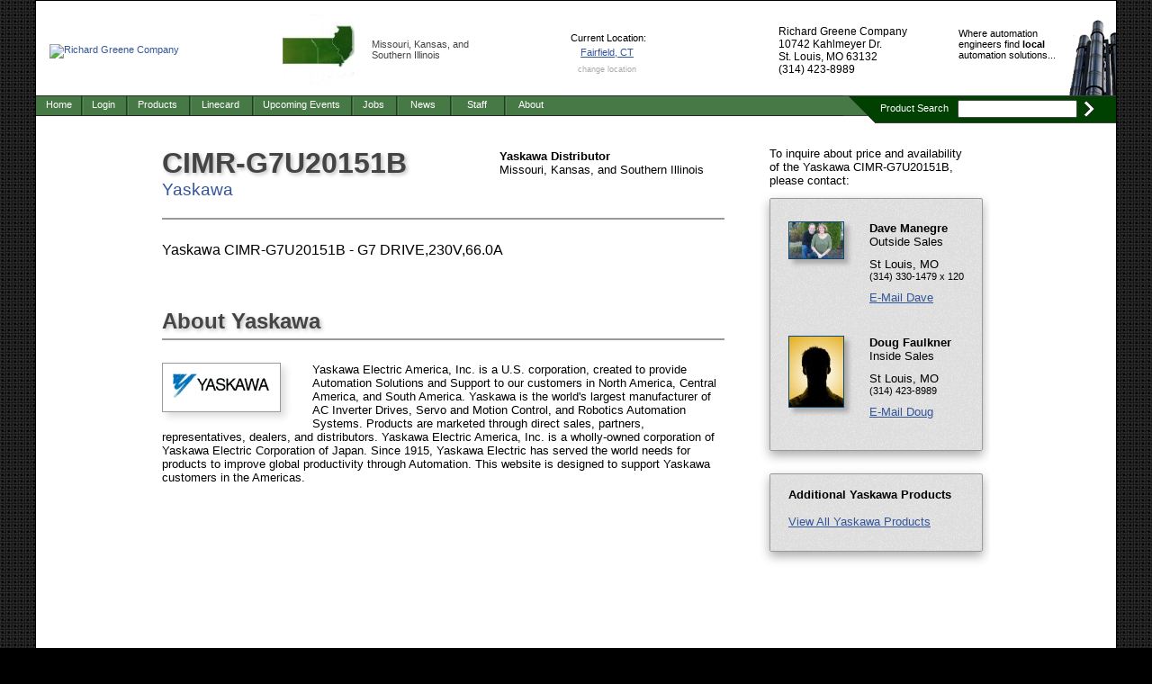

--- FILE ---
content_type: text/html; charset=UTF-8
request_url: http://rgreeneinc.com/partnumber/yaskawa/CIMR-G7U20151B
body_size: 13221
content:
<!DOCTYPE HTML PUBLIC "-//W3C//DTD HTML 4.01//EN" "http://www.w3.org/TR/html4/strict.dtd">
<base href='http://rgreeneinc.com'>
<html>
<head>
<title>Yaskawa CIMR-G7U20151B - CIMR-G7U20151B by Yaskawa</title>
<meta name="description" content="Yaskawa CIMR-G7U20151B - G7 DRIVE,230V,66.0A">
<link rel="stylesheet" type="text/css" href="../stylesheet.css">
<link rel="stylesheet" type="text/css" href="../stylesheetwide.css">
<script type='text/javascript' src="navigationmenuhorizontal.js"></script>
</head>

<body>

<div id='outerdiv'>

	<style>
.titlebar 	{background-color: #477947;}
#sddm div {background-color: #477947;}
#sddm div a {background-color: #477947; background-image: url('../images-dynamic/divider-71-121-71');}
#sddm li a {background-color: #477947; background-image: url('../images-dynamic/divider-71-121-71');}
#sddm li a:hover {background-color: #004000;}</style>

<script language = "javascript">

function showmarkets()
{	

	object = document.getElementById("marketdiv");
		
	object.style.visibility = "visible";		
}

setTimeout("showmarkets()",14500);	
</script>







<div id="headerdiv" style="width: 100%; height: 100px; padding-top: 5px; overflow: hidden; background-color: #FFFFFF; text-align: justify;">
	
		
	
	
      <a href="../index.html"><img style="display: inline-block; vertical-align: middle; max-width: 200px; max-height: 75px; padding-left: 15px; padding-right: 25px; border: none;" src="https://perfect-distribution.com/offices/18/officelogos/LogoRichardGreene.jpg" alt='Richard Greene Company' title='Richard Greene Company'></a>

	

	
	<div class='headermarketdiv' style="display: inline-block; vertical-align: middle; width: 210px; text-align: left; overflow: hidden;">
        <a href="../enterzipcode.php"><img style="float: none; display: inline-block; vertical-align: middle; max-height: 80px; max-width: 80px; margin-right: 15px; border: none;" src="../marketlogos/HeaderRichardGreene.jpg" alt='Automation Distributor' title='Automation Distributor'></a>
		<p style="float: none; display: inline-block; vertical-align: middle; width: 110px; font: 8pt arial; margin: 0px; color: #444444;"><a style="font: inherit; text-decoration: none; color: inherit;" href="../enterzipcode.php">Missouri, Kansas, and Southern Illinois</a></p>
  	</div>
	
	<div class='headermarketdiv' style='display: inline-block; vertical-align: middle; width: 120px; text-align: center;'>
<p style='width: 100%; height:5px; overflow: hidden;'>&nbsp;</p>
<p align='center' style='width: 100%; font: 8pt arial; margin: 0px; margin-bottom: 4px; padding: 0px;'>&nbsp;Current Location:</p>
<p align='center' style='width: 100%; font: 8pt arial; margin: 0px; margin-bottom: 3px; padding: 0px;'><a href='../enterzipcode.php' style='text-decoration: underline;'>Fairfield, CT</a></p>
<p align='center' style='font-size: 8pt; margin: 0px; padding-top: 3px;'><a style='font-size: 7pt; color: #AAAAAA;' href='../enterzipcode.php'>change location</a></p>
</div>

	<div class='headermarketdiv2' style="display: inline-block; vertical-align: middle; width: 145px; text-align: left;">
		<p style="margin: 0px; margin-bottom: 0px; font: 9pt arial;">Richard Greene Company</p>
		<p style="margin: 0px; margin-bottom: 0px; font: 9pt arial;">10742 Kahlmeyer Dr.</p>
		<p style="margin: 0px; margin-bottom: 0px; font: 9pt arial;">St. Louis, MO 63132</p>	
  		<p style="margin: 0px; margin-bottom: 0px; font: 9pt arial;">(314) 423-8989</p>	

 	</div>
	
	
	
<div style='display: inline-block; vertical-align: middle; width: 180px; height: 100%; background-image: url("../SmokeStacksHeader2.jpg"); background-position: bottom right; background-repeat: no-repeat; text-align: left;'><p style='float: right; width: 125px; font: 8pt arial; color: #000000; padding-left: 1px; margin-top: 25px; padding-right: 50px;'>Where automation engineers find <b>local</b> automation solutions...</p></div><div style='display: inline-block; width: 100%; height: 0px; overflow: hidden;'>
&nbsp;
</div>
</div>
<div style='float: left; width: 100%; height: 32px; background-image: url("../images-dynamic/thin-71-121-71"); background-repeat: repeat-x;'>
<div style='float: left; width: 660px; padding-top: 1px;'>
<ul id='sddm'>
<li>
<a href='../index.html' style='width: 50px; background-image: none;' onmouseover='mclose()'>Home</a>
</li>
<li>
<a href='../loginchoosetype.php' style='width: 50px;' onmouseover='mopen("m2");' onmouseout='mclosetime();'>Login</a>
<div id='m2' onmouseover='mcancelclosetime()' onmouseout='mclosetime()'>
<a href='../staff/index.php'>Employees</a>
</div>
</li>
<li>
<a href='../productdirectory.html' style='width: 70px;' onmouseover='mclose()'>Products</a>
</li>
<li>
<a href='../linecard.html' style='width: 70px;' onmouseover='mclosetime()'>Linecard</a>
</li>
<li>
<a href='../upcomingevents.html' style='width: 110px;' onmouseover='mclose()'>Upcoming Events</a>
</li>
<li>
<a href='../jobopenings.html' style='width: 50px;' onmouseover='mclose()'>Jobs</a>
</li>
<li>
<a href='../pressreleasedirectory.html' style='width: 60px;' onmouseover='mclose()'>News</a>
</li>
<li>
<a href='../staff.html' style='width: 60px;' onmouseover='mclose()'>Staff</a>
</li>
<li>
<a href='../aboutus.html' style='width: 60px;' onmouseover='mclosetime()'>About</a>
</li>
</ul>
</div>
<div style='float: right; width: 263px; height: 31px; background-image: url("../images-dynamic/thick-0-64-0"); background-repeat: repeat-x;'>
<p style='float: left; font: 8pt arial; color: #FFFFFF; padding-top: 8px; padding-left: 1px; color: #FFFFFF;'>Product Search</p>
<div style='float: left; width: 170px; overflow: hidden; padding-top: 5px; padding-left: 10px;'>
<form id='searchformheader' name='searchformheader' method='POST' action='../validatesearch.php' style='float: left; width: 100%; overflow: hidden;'>
<input style='float: left; border: 1px solid #444444; border-radius: 2px; box-shadow: none; font-size: 8pt; width: 125px; height: 16px; padding: 1px; padding-left: 5px; margin: 0px; color: #666666; background-color: #FFFFFF;' onClick='javascript: this.value = "";' type='text' name='keywords' size='20'><a href='javascript: document.searchformheader.submit();' style='font: 10pt arial; font-weight: bold; color: #FFFFFF; text-decoration: none;'><img src='../images-dynamic/arrow-0-64-0' style='float: left; width: 15px; height: 20px; border: none; padding-left: 5px; padding-top: 0px;'></a></form></div></div>
<img style='float: right; width: 40px; height: 31px;' src='../images-dynamic/transition-71-121-71-0-64-0'>
</div>

	<!-- MAIN DIV -->
	<div id='maindiv' style='width: 920px; overflow: hidden; margin: auto; padding-top: 25px;'>

		<div style='float: left; width: 625px;'>

		<div style='width: 100%; float: left; margin-bottom: 10px;'><div style='float: left; width: 60%;'><h1 style='float: left; font: 24pt arial; font-weight: bold; color: #444444; width: 100%; text-shadow: 2px 2px 4px #BBBBBB;'>CIMR-G7U20151B</h1><p style='float: left; font: 14pt arial; color: #444444; width: 100%;'><a href='manufacturers/yaskawa.html' style='font: 14pt arial;'>Yaskawa</a></p></div><div style='float: left; width: 40%;'><div style='float: left; width: 100%;'><p style='float: left; width: 100%; padding-top: 3px; font: 10pt arial;'><b>Yaskawa Distributor</b></p><p style='float: left; width: 100%; font: 10pt arial;'>Missouri, Kansas, and Southern Illinois</p></div></div><p style='float: left; width: 100%; height: 5px; overflow: hidden; margin-top: 20px; border-top: 2px solid #999999;'>&nbsp;</p><div name='profilediv' id='profilediv' style='float: left; margin-bottom: 10px; width: 100%; clear: both; padding-top: 20px;'><p style='float: left; width: 100%; font: 12pt arial;'>Yaskawa CIMR-G7U20151B - G7 DRIVE,230V,66.0A</p></div><p style='float: left; width: 100%; height: 1px; overflow: hidden; clear: both;'>&nbsp;</p></div>


		<div style='float: left; width: 100%; padding-top: 35px; padding-bottom: 50px;'>
			<p style='font: 18pt arial; font-weight: bold; color: #444444; text-shadow: 2px 2px 4px #BBBBBB;'><b>About Yaskawa</b></p>
			<p style='width: 100%; height: 5px; border-top: 2px solid #999999; margin-top: 5px; margin-bottom: 20px; overflow: hidden;'>&nbsp;</p>


			



			<div style='float: left; width: 152px; padding-right: 15px;'>
				
				<div style='float: left; width: ; height: ; border: 1px solid #999999; box-shadow: 5px 5px 8px #DDDDDD; margin-bottom: 15px; overflow: hidden;'> 
					<a href='../manufacturers/yaskawa.html'><img src='../offices/18/manufacturerlogos/yaskawa.jpg' alt='Yaskawa Distributor - Missouri, Kansas, and Southern Illinois' title='Yaskawa Distributor - Missouri, Kansas, and Southern Illinois' style='margin: 10px; border: 1px solid #FFFFFF; width: 108px; height: 27px'></a>	
				</div>
			
			
			</div>


			

			<p style='font: 10pt arial;'>Yaskawa Electric America, Inc. is a U.S. corporation, created to provide Automation Solutions and Support to our customers in North America, Central America, and South America. Yaskawa is the world's largest manufacturer of AC Inverter Drives, Servo and Motion Control, and Robotics Automation Systems. Products are marketed through direct sales, partners, representatives, dealers, and distributors. Yaskawa Electric America, Inc. is a wholly-owned corporation of Yaskawa Electric Corporation of Japan. Since 1915, Yaskawa Electric has served the world needs for products to improve global productivity through Automation. This website is designed to support Yaskawa customers in the Americas. </p>
		</div>

	</div>

	<!-- Featured Product Section
	 Orange: border: 1px solid #E27000; background-color: #FF9429;
-->

<style>

.rightsidebar img {border: 1px solid #0C4976;}

.shadowleft 	{	background-image: url('../ShadowMainLeft.gif');
				}

.shadowbottomleft 	{	background-image: url('../ShadowMainBottomLeft.gif');
				}

.shadowbottom 	{	background-image: url('../ShadowMainBottom.gif');
					background-position: top right;
				}
</style>


<div id="sidebardiv" style="background-color: #FFFFFF; width: 245px; padding-bottom: 25px; padding-top: 0px; float: right;">

				
				
				<p style='float: left; width: 215px; font: 10pt arial;'>To inquire about price and availability of the Yaskawa CIMR-G7U20151B, please contact:</p>
				<div style='float: left; width: 215px; border: 1px solid #999999; padding-left: 20px; padding-top: 25px; margin-top: 12px; border-radius: 2px; box-shadow: 0px 5px 12px #AAAAAA; background-image: url(&#039../BackgroundTextureDark.gif&#039); background-repeat: 0 0;'>
						
					<div class='rightsidebar' style='float: left; width: 100%; padding-bottom: 35px;'><div style='float: left; width: 90px;'><div style='float: left; width: 68px'><a href='../contactdetails.html?contactid=1450'><img style='float: left; width: 60px; height: 39.6px; border-radius: 0px; box-shadow: 5px 5px 5px #AAAAAA;' src='../contactphotos/R276-davesharon2011-small.gif' alt='Dave Manegre' title='Dave Manegre'></a></div></div><div style='float: left; width: 125px; overflow: hidden;'><p style='padding-top: 0px; font: 10pt arial; font-weight: bold;'>Dave Manegre</p><p style='font: 10pt arial;'>Outside Sales</p><p style='padding-top: 10px; font: 10pt arial;'>St Louis, MO</p><p style='font: 8pt arial;'>(314) 330-1479 x 120</p><p style='padding-top: 10px;'><a href='../sendemail.html?id=1450' style='font: 10pt arial; text-decoration: underline;'>E-Mail Dave</a></p></div></div><div class='rightsidebar' style='float: left; width: 100%; padding-bottom: 35px;'><div style='float: left; width: 90px;'><div style='float: left; width: 68px'><a href='../contactdetails.html?contactid=1454'><img style='float: left; width: 60px; height: 78px; border-radius: 0px; box-shadow: 5px 5px 5px #AAAAAA;' src='../LogoHeadshotDefault.jpg' alt='Doug  Faulkner' title='Doug  Faulkner'></a></div></div><div style='float: left; width: 125px; overflow: hidden;'><p style='padding-top: 0px; font: 10pt arial; font-weight: bold;'>Doug  Faulkner</p><p style='font: 10pt arial;'>Inside Sales</p><p style='padding-top: 10px; font: 10pt arial;'>St Louis, MO</p><p style='font: 8pt arial;'>(314) 423-8989</p><p style='padding-top: 10px;'><a href='../sendemail.html?id=1454' style='font: 10pt arial; text-decoration: underline;'>E-Mail Doug </a></p></div></div>					
				</div>


      			
	<div style='float: left; width: 215px; border: 1px solid #999999; padding-left: 20px; padding-top: 15px; padding-bottom: 25px; margin-top: 25px; border-radius: 2px; box-shadow: 0px 5px 12px #AAAAAA; background-image: url(&#039../BackgroundTextureDark.gif&#039); background-repeat: 0 0;'>

<p style='font-size: 8pt; padding-bottom: 15px; font: 10pt arial;'><b>Additional Yaskawa Products</b></p><p style='float: left; width: 100%;'><a href='../manufacturers/yaskawa.html' style='font: 10pt arial;'><u>View All Yaskawa Products</u></a></p></div>
	

</div>



</div>

</div>


</div>


<!-- END of MAIN DIV -->

</body>

</html>

--- FILE ---
content_type: text/css
request_url: http://rgreeneinc.com/stylesheetwide.css
body_size: 1524
content:
#outerdiv 	{ 	width: 970px;
				min-height: 1000px;
				margin: auto;
				padding: 0px;
				overflow: hidden;
				background-color: #FFFFFF;
				border: 1px solid #000000;
			}
			
#maindiv	{	width: 955px;
			}

#contentdiv	{	width: 750px;
			}
			
#emailsubject	{	width: 300px;}
#emailfoldername	{	width: 150px; padding-left: 15px;}
			
.titlebar	{width: 690px; background-color: #445577;}	

.emailfoldercolumnsender	{	width: 200px; margin-right: 25px;}
.emailfoldercolumnsubject	{	width: 330px; margin-right: 25px;}
.emailfoldercolumndate	{width: 90px; margin-right: 0px;}			
	
@media screen and (min-device-width: 1199px) and (min-device-height: 0px)
{

	#outerdiv 	{ 	width: 1200px;
					min-height: 1000px;
					margin: auto;
					padding: 0px;
					overflow: hidden;
					background-color: #FFFFFF;
					border: 1px solid #000000;
				}
				
	#headerstaffmemberdiv	{	width: 880px;
						}			
				
	#maindiv	{	width: 1150px;
				}

	#contentdiv	{	width: 970px;
				}				
				
	#emailsubject	{	width: 380px;}
	#emailfoldername	{	width: 150px; padding-left: 30px;}			
				
	.titlebar	{width: 1140px; background-color: #445577;}			

	.emailfoldercolumnsender	{	width: 280px; margin-right: 40px;}
	.emailfoldercolumnsubject	{	width: 430px; margin-right: 40px;}
	.emailfoldercolumndate	{width: 100px; margin-right: 0px;}		

	.staffmemberheaderwide	{	display: inline;	}
	
	.headermarketdiv	{	padding-left: 40px;	}
	.headermarketdiv2	{	padding-left: 80px;	}	
}			
			